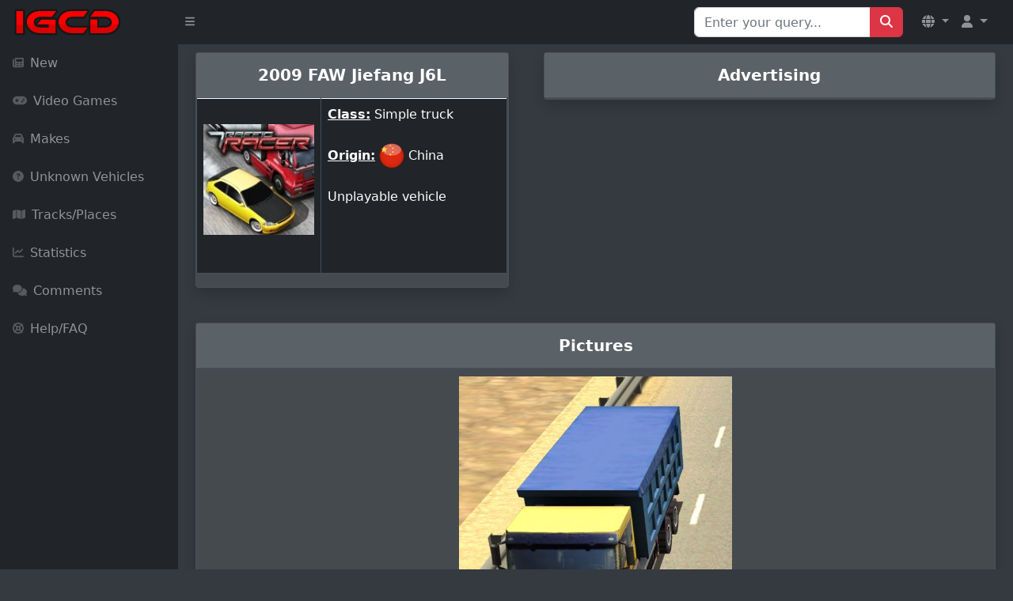

--- FILE ---
content_type: text/html; charset=UTF-8
request_url: http://igcd.net/vehicle.php?id=129181
body_size: 5545
content:
<!DOCTYPE html>
	<html lang="en">
    <head>
    <meta charset="UTF-8">
    <meta name="viewport" content="width=device-width, initial-scale=1, shrink-to-fit=no" />
        <meta http-equiv="X-UA-Compatible" content="IE=edge" />
        <meta name="description" content="" />
        <meta name="author" content="" />
        <title>IGCD.net: FAW Jiefang J6L in Traffic Racer</title>
     <link rel="stylesheet" href="https://cdnjs.cloudflare.com/ajax/libs/OwlCarousel2/2.3.4/assets/owl.carousel.min.css">
    <link rel="stylesheet" href="https://cdnjs.cloudflare.com/ajax/libs/OwlCarousel2/2.3.4/assets/owl.theme.default.min.css">
    <link rel="stylesheet" href="https://maxcdn.bootstrapcdn.com/bootstrap/4.5.2/css/bootstrap.min.css">
	<link href="https://cdn.jsdelivr.net/npm/simple-datatables@7.1.2/dist/style.min.css" rel="stylesheet" />
	<link rel="stylesheet" href="https://cdnjs.cloudflare.com/ajax/libs/font-awesome/5.15.4/css/all.min.css">
        <link href="css/styles.css" rel="stylesheet" />
        <script src="https://cdnjs.cloudflare.com/ajax/libs/jquery/3.6.0/jquery.min.js"></script>
        <script src="https://cdnjs.cloudflare.com/ajax/libs/OwlCarousel2/2.3.4/owl.carousel.min.js"></script>
        <script src="https://use.fontawesome.com/releases/v6.3.0/js/all.js" crossorigin="anonymous"></script>
<link rel="stylesheet" href="https://cdn.jsdelivr.net/npm/@fancyapps/ui@4.0.24/dist/fancybox.css" />
<script src="https://cdn.jsdelivr.net/npm/@fancyapps/ui@4.0.24/dist/fancybox.umd.js"></script>
			<!--<script data-ad-client="ca-pub-8856685261376506" async src="https://pagead2.googlesyndication.com/pagead/js/adsbygoogle.js"></script>-->
	<script async src="https://cdn.fuseplatform.net/publift/tags/2/2226/fuse.js"></script>
<style>
/* Correction pour éviter le mouvement du badge au hover */
.badge-custom {
    top: -8px !important;
    right: -8px !important;
    min-width: 20px;
    height: 20px;
    line-height: 20px !important;
    display: flex;
    align-items: center;
    justify-content: center;
    transform: none !important;
    transition: none !important;
    pointer-events: none !important;
    position: absolute !important;
    font-size: 11px !important;
    font-weight: bold !important;
}

/* Empêcher complètement les effets de hover sur le lien parent */
.nav-item .nav-link.position-relative {
    position: relative !important;
}

.nav-item .nav-link.position-relative:hover,
.nav-item .nav-link.position-relative:focus,
.nav-item .nav-link.position-relative:active {
    transform: none !important;
    animation: none !important;
}

.nav-item .nav-link.position-relative:hover .badge-custom,
.nav-item .nav-link.position-relative:focus .badge-custom,
.nav-item .nav-link.position-relative:active .badge-custom {
    transform: none !important;
    top: -8px !important;
    right: -8px !important;
    animation: none !important;
    transition: none !important;
}

/* Alternative: forcer la position même au hover */
.position-relative .badge-custom {
    position: absolute !important;
    top: -8px !important;
    right: -8px !important;
    transform: none !important;
    animation: none !important;
    transition: none !important;
}

/* Empêcher tous les effets sur le contenu du badge */
.badge-custom,
.badge-custom * {
    pointer-events: none !important;
    transform: none !important;
    transition: none !important;
    animation: none !important;
    vertical-align: baseline !important;
}

/* Amélioration responsive pour mobile */
@media (max-width: 767.98px) {
    .navbar-brand {
        max-width: calc(100% - 120px);
    }
    
    .navbar-nav .nav-item .nav-link {
        padding-left: 0.5rem;
        padding-right: 0.5rem;
    }
    
    .navbar-text-mobile {
        display: block;
    }
    
    .navbar-text-desktop {
        display: none !important;
    }
    
    .user-dropdown-mobile {
        padding: 0.25rem 0.5rem !important;
    }
}

@media (min-width: 768px) {
    .navbar-text-mobile {
        display: none;
    }
    
    .navbar-text-desktop {
        display: inline !important;
    }
}
</style>
<script>
function showSuggestions(query) {
    const suggestionsBox = document.getElementById('suggestionsBox');
    if (query.length === 0) {
        suggestionsBox.innerHTML = '';
        return;
    }
    
    fetch(`search_suggestions.php?q=${query}`)
        .then(response => response.json())
        .then(data => {
            let suggestions = '';
            data.forEach(item => {
                suggestions += `<li class="list-group-item" onclick="selectSuggestion('${item}')">${item}</li>`;
            });
            suggestionsBox.innerHTML = suggestions;
        });
}

function selectSuggestion(suggestion) {
    const searchInput = document.getElementById('search');
    searchInput.value = suggestion;
    
    // Soumettre le formulaire de recherche
    const searchForm = document.getElementById('Qsearch');
    searchForm.submit();
    
    // Nettoyer les suggestions
    const suggestionsBox = document.getElementById('suggestionsBox');
    suggestionsBox.innerHTML = '';
}
</script>
    </head>

<body class="sb-nav-fixed">
    <nav class="sb-topnav navbar navbar-expand navbar-dark bg-dark">
        <!-- Navbar Brand -->
        <a class="navbar-brand ps-3" href="index.php"><img src="images/logoigcd.png" height="34" width="138" alt="Logo"></a>
        <!-- Sidebar Toggle -->
        <button class="btn btn-link btn-sm order-1 order-lg-0 me-2" id="sidebarToggle" href="#!"><i class="fas fa-bars"></i></button>
        
        <!-- Navbar Search (Desktop uniquement) -->
        <form class="d-none d-md-inline-block form-inline ms-auto me-0 me-md-3 my-2 my-md-0" action="search.php" method="get" id="Qsearch">
            <div class="input-group">
                <input class="form-control" type="text" name="title" id="search" placeholder="Enter your query..." aria-label="Search for..." autocomplete="off"/>
                <button class="btn btn-primary" id="btnNavbarSearch" type="submit"><i class="fas fa-search"></i></button>
            </div>
        </form>
        
        <!-- Navbar -->
        <ul class="navbar-nav ms-auto ms-md-0 me-3 me-lg-4">
            <!-- Language Dropdown -->
            <li class="nav-item dropdown">
                <a class="nav-link dropdown-toggle" id="navbarDropdownLang" href="#" role="button" data-bs-toggle="dropdown" aria-expanded="false">
                    <i class="fas fa-globe"></i>
                </a>
                <ul class="dropdown-menu dropdown-menu-end" aria-labelledby="navbarDropdownLang">
                    <li><a class="dropdown-item" href="/vehicle.php?id=129181&amp;l=en"><img src="lang/uk.png" height="20" alt="English"> English</a></li>
                    <li><a class="dropdown-item" href="/vehicle.php?id=129181&amp;l=fr"><img src="lang/france.png" height="20" alt="French"> French</a></li>
                </ul>
            </li>
                            <li class="nav-item dropdown">
                    <a class="nav-link dropdown-toggle" id="navbarDropdownGuest" href="#" role="button" data-bs-toggle="dropdown" aria-expanded="false">
                        <i class="fas fa-user"></i>
                    </a>
                    <ul class="dropdown-menu dropdown-menu-end" aria-labelledby="navbarDropdownGuest">
                        <li><a class="dropdown-item" href="login.php">
                            <i class="fas fa-sign-in-alt"></i> Login                        </a></li>
                    </ul>
                </li>
                    </ul>
    </nav>

    <div id="layoutSidenav">
        <div id="layoutSidenav_nav">
            <nav class="sb-sidenav accordion sb-sidenav-dark" id="sidenavAccordion">
                <div class="sb-sidenav-menu">
                    <div class="nav">
                        <!-- Recherche en mobile -->
                        <div class="d-md-none px-3 py-3">
                            <form action="search.php" method="get">
                                <div class="input-group">
                                    <input class="form-control form-control-sm" type="text" name="title" placeholder="Rechercher..." aria-label="Search"/>
                                    <button class="btn btn-primary btn-sm" type="submit"><i class="fas fa-search"></i></button>
                                </div>
                            </form>
                        </div>
                        
                        <a class="nav-link " href="new.php?p=0">
                            <div class="sb-nav-link-icon"><i class="fas fa-newspaper"></i></div>
                            New                        </a>

                        <a class="nav-link " href="games.php?p=1">
                            <div class="sb-nav-link-icon"><i class="fas fa-gamepad"></i></div>
                            Video Games                        </a>

                        <a class="nav-link " href="marquespays.php?p=2">
                            <div class="sb-nav-link-icon"><i class="fas fa-car"></i></div>
                            Makes                        </a>

                        <a class="nav-link " href="unknown.php?p=3">
                            <div class="sb-nav-link-icon"><i class="fas fa-question-circle"></i></div>
                            Unknown Vehicles                        </a>

                        <a class="nav-link " href="circuitsl.php?p=8">
                            <div class="sb-nav-link-icon"><i class="fas fa-map"></i></div>
                            Tracks/Places                        </a>

                        <a class="nav-link " href="stats.php?p=6">
                            <div class="sb-nav-link-icon"><i class="fas fa-chart-line"></i></div>
                            Statistics                        </a>

                        <a class="nav-link " href="yourcomments.php?allcomments&amp;page=1&amp;p=4">
                            <div class="sb-nav-link-icon"><i class="fas fa-comments"></i></div>
                            Comments                        </a>

                        <a class="nav-link " href="help.php?p=5">
                            <div class="sb-nav-link-icon"><i class="fas fa-life-ring"></i></div>
                            Help/FAQ                        </a>
                    </div>
                </div>
            </nav>
        </div>
        <div id="layoutSidenav_content">
          <link rel="image_src" href="http://www.igcd.net/covers/129181.jpg" /></link>
<div class="container-fluid mb-4">
    <div class="row">
        <!-- Vehicle Details Card -->
        <div class="col-lg-5 mx-auto">
            <div class="card-custom shadow">
                <div class="card-header py-3">
                    <center><h5 class="m-0 font-weight-bold">
                        2009 FAW Jiefang J6L                    </h5></center>
                </div>
                <div class="card-body">
                    <div class="table-responsive">
                        <table class="table table-dark table-bordered">
                            <thead>
                                <tr>
                                    <td class="text-center" style="width: 40%;">
                                        <br><a href="game.php?id=1000009508"><img class="img-fluid mb-3" height="150" src="covers/1000009508.jpg"></a><br><br>                                    </td>
                                    <td style="width: 60%;">
                                        <b><u>Class:</u></b> Simple truck<br><br><b><u>Origin:</u></b> <img src="drapeaux/CN.png" alt="CN" title="China" /> China<br><br>Unplayable vehicle<br>                                    </td>
                                </tr>
                            </thead>
                        </table>
                    </div>
                </div>
            </div>
        </div>

                <!-- Advertisement Section -->
        <div class="col-lg-7">
            <div class="card-custom shadow">
                <div class="card-header py-3">
                    <center><h5 class="m-0 font-weight-bold">Advertising</h5></center>
                </div>
                <div class="card-body">
                    <div class="ad-container">
                                             </div>
                </div>
            </div>
        </div>
            </div>
</div>

<!-- Vehicle Images Section -->
<div class="container-fluid">
    <div class="row">
        <div class="col-12">
            <div class="card-custom shadow">
                <div class="card-header py-3">
                    <center><h5 class="m-0 font-weight-bold">Pictures</h5></center>
                </div>
                <div class="card-body">
                    <div class="text-center mb-4"><img src="images/129/181.jpg" class="img-fluid" style="max-height: 400px; padding:10px;"/><div class="mt-2"><strong>Contributor: aleksoniy</strong></div><div class="mt-2"></div></div><div class="text-center mb-4"><img src="images2/129/181.jpg" class="img-fluid" style="max-height: 400px; padding:10px;"/><div class="mt-2"><strong>Contributor: aleksoniy</strong></div><div class="mt-2"></div></div>                </div>
            </div>
        </div>
    </div>
</div>

<!-- Comments Section -->
<div class="container-fluid mt-4">
    <div class="row">
        <div class="col-12">
            <div class="card-custom shadow">
                <div class="card-header py-3">
                    <center><h5 class="m-0 font-weight-bold">Comments</h5></center>
                </div>
                <div class="card-body">
                    <div class="table-responsive">
                        <table class="table table-striped">
                            <thead>
                                <tr>
                                    <th style="width: 25%;">Author</th>
                                    <th style="width: 75%;">Message</th>
                                </tr>
                            </thead>
                            <tbody>
                                <tr><td><div class="card card-custom2 shadow-sm p-2"><div class="text-center"><h5><img src="drapeaux/RU.png" style="width:32px; height:auto; border:none; box-shadow:none; border-radius:0; margin-right:5px;" alt="Country Flag"><span style="color: white; font-weight: bold;">moskagazs543</span></h5></div><div class="d-flex justify-content-center mt-2"><a href="gameslistcontribu.php?id=moskagazs543" class="btn btn-sm btn-outline-info mx-1" title="User contributions"><i class="fas fa-images"></i></a><a href="yourcomments.php?id=moskagazs543" class="btn btn-sm btn-outline-secondary mx-1" title="Comments posted"><i class="fas fa-comments"></i></a></div><div class="text-center text-muted mt-2"><small>2021-12-07 15:11</small></div></div></td><td>I thought it an Shacman F3000 or X3000 <span class="LastEdit"><i><br />
<br />
-- Last edit: </i>2021-12-08 08:47:12</span></td></tr><tr><td><div class="card card-custom2 shadow-sm p-2"><div class="text-center"><h5><img src="drapeaux/ID.png" style="width:32px; height:auto; border:none; box-shadow:none; border-radius:0; margin-right:5px;" alt="Country Flag"><span style="color: white; font-weight: bold;">naughtybyrd</span></h5><img src="avatar/7333.jpg" class="rounded-circle img-fluid mb-2 mx-auto d-block" style="width: 80px; height: 80px; border: none;" alt="Avatar"/></div><div class="d-flex justify-content-center mt-2"><a href="gameslistcontribu.php?id=naughtybyrd" class="btn btn-sm btn-outline-info mx-1" title="User contributions"><i class="fas fa-images"></i></a><a href="yourcomments.php?id=naughtybyrd" class="btn btn-sm btn-outline-secondary mx-1" title="Comments posted"><i class="fas fa-comments"></i></a></div><div class="text-center text-muted mt-2"><small>2018-05-08 14:32</small></div></div></td><td>Hey, guys... It's a 2006 FAW truck... It came from here:<br />
<a href="https://www.turbosquid.com/3d-models/3d-model-2009-faw-china-truck/425850">www.turbosquid.com/3d-models/3d-model-2009-faw-china-truck/425850</a></td></tr><tr><td><div class="card card-custom2 shadow-sm p-2"><div class="text-center"><h5><img src="drapeaux/VC.png" style="width:32px; height:auto; border:none; box-shadow:none; border-radius:0; margin-right:5px;" alt="Country Flag"><span style="color: white; font-weight: bold;">Desscythe17</span></h5><img src="avatar/1184.jpg" class="rounded-circle img-fluid mb-2 mx-auto d-block" style="width: 80px; height: 80px; border: none;" alt="Avatar"/></div><div class="d-flex justify-content-center mt-2"><a href="gameslistcontribu.php?id=Desscythe17" class="btn btn-sm btn-outline-info mx-1" title="User contributions"><i class="fas fa-images"></i></a><a href="yourcomments.php?id=Desscythe17" class="btn btn-sm btn-outline-secondary mx-1" title="Comments posted"><i class="fas fa-comments"></i></a></div><div class="text-center text-muted mt-2"><small>2017-10-06 12:36</small></div></div></td><td> <b>GamerFIB7590</b> wrote <div style="width: 600px; padding-top:10px; padding-bottom:10px;border: 3px solid #A0A0A0; background: #C0C0C0;"><span style="color:#000000;"><i><br />
Like i listed the <a href="http://www.igcd.net/vehicle.php?id=104174">Škoda Favorit</a> and <a href="http://www.igcd.net/vehicle.php?id=104173">Volvo 240</a> which were never sold in Japan, i agree though and it should be listed as that </i></span></div><br />
But that game you are referring to probably wasn't made by Japanese developers, so the traffic is as inaccurate as it could possibly be. <br />
<br />
This game is a mix of all kinds of cars from different markets, so a Chinese truck should be possible.</td></tr><tr><td><div class="card card-custom2 shadow-sm p-2"><div class="text-center"><h5><img src="drapeaux/ID.png" style="width:32px; height:auto; border:none; box-shadow:none; border-radius:0; margin-right:5px;" alt="Country Flag"><span style="color: white; font-weight: bold;">GamerFIB7590</span></h5><img src="avatar/4615.jpg" class="rounded-circle img-fluid mb-2 mx-auto d-block" style="width: 80px; height: 80px; border: none;" alt="Avatar"/></div><div class="d-flex justify-content-center mt-2"><a href="gameslistcontribu.php?id=GamerFIB7590" class="btn btn-sm btn-outline-info mx-1" title="User contributions"><i class="fas fa-images"></i></a><a href="yourcomments.php?id=GamerFIB7590" class="btn btn-sm btn-outline-secondary mx-1" title="Comments posted"><i class="fas fa-comments"></i></a></div><div class="text-center text-muted mt-2"><small>2017-10-06 10:34</small></div></div></td><td> <b>tunedricer</b> wrote <div style="width: 600px; padding-top:10px; padding-bottom:10px;border: 3px solid #A0A0A0; background: #C0C0C0;"><span style="color:#000000;"><i>It looks like a FAW-Jiefang(&#35299;&#25918;) J6L Tipper, even the logo looks like the FAW Logo without the circle. But FAW trucks was never sold in Europe, so I'm not sure<br />
<a href="http://www.86huoche.com/upload/201708/06205822816.jpg">www.86huoche.com/upload/201708/06205822816.jpg</a><br />
<a href="http://www.fawkenya.com/faw/wp-content/uploads/2013/09/CA33201.jpg">www.fawkenya.com/faw/wp-content/uploads/2013/09/CA33201.jpg</a> </i></span></div><br />
Like i listed the <a href="http://www.igcd.net/vehicle.php?id=104174">Škoda Favorit</a> and <a href="http://www.igcd.net/vehicle.php?id=104173">Volvo 240</a> which were never sold in Japan, i agree though and it should be listed as that <span class="LastEdit"><i><br />
<br />
-- Last edit: </i>2017-10-06 10:36:29</span></td></tr><tr><td><div class="card card-custom2 shadow-sm p-2"><div class="text-center"><h5><img src="drapeaux/SE.png" style="width:32px; height:auto; border:none; box-shadow:none; border-radius:0; margin-right:5px;" alt="Country Flag"><span style="color: white; font-weight: bold;">Slayer</span></h5><img src="avatar/4948.jpg" class="rounded-circle img-fluid mb-2 mx-auto d-block" style="width: 80px; height: 80px; border: none;" alt="Avatar"/></div><div class="d-flex justify-content-center mt-2"><a href="gameslistcontribu.php?id=Slayer" class="btn btn-sm btn-outline-info mx-1" title="User contributions"><i class="fas fa-images"></i></a><a href="yourcomments.php?id=Slayer" class="btn btn-sm btn-outline-secondary mx-1" title="Comments posted"><i class="fas fa-comments"></i></a></div><div class="text-center text-muted mt-2"><small>2017-10-06 08:00</small></div></div></td><td>Mercedes-Benz Actros?<br />
<a href="https://st.mascus.com/imagetilewm/product/piolanti/mercedes-benz-actros-18-46,0757_3.jpg">st.mascus.com/imagetilewm/product/piolanti/mercedes-benz-actros-18-46,0757_3.jpg</a><br />
<a href="https://st.mascus.com/imagetilewm/product/8355b575/mercedes-benz-actros-3341-ak,0447ccfc-1.jpg">st.mascus.com/imagetilewm/product/8355b575/mercedes-benz-actros-3341-ak,0447ccfc-1.jpg</a></td></tr><tr><td><div class="card card-custom2 shadow-sm p-2"><div class="text-center"><h5><img src="drapeaux/CN.png" style="width:32px; height:auto; border:none; box-shadow:none; border-radius:0; margin-right:5px;" alt="Country Flag"><span style="color: white; font-weight: bold;">tunedricer</span></h5><img src="avatar/6690.jpg" class="rounded-circle img-fluid mb-2 mx-auto d-block" style="width: 80px; height: 80px; border: none;" alt="Avatar"/></div><div class="d-flex justify-content-center mt-2"><a href="gameslistcontribu.php?id=tunedricer" class="btn btn-sm btn-outline-info mx-1" title="User contributions"><i class="fas fa-images"></i></a><a href="yourcomments.php?id=tunedricer" class="btn btn-sm btn-outline-secondary mx-1" title="Comments posted"><i class="fas fa-comments"></i></a></div><div class="text-center text-muted mt-2"><small>2017-10-05 23:55</small></div></div></td><td>It looks like a FAW-Jiefang(&#35299;&#25918;) J6L Tipper, even the logo looks like the FAW Logo without the circle. But FAW trucks was never sold in Europe, so I'm not sure<br />
<a href="http://www.86huoche.com/upload/201708/06205822816.jpg">www.86huoche.com/upload/201708/06205822816.jpg</a><br />
<a href="http://www.fawkenya.com/faw/wp-content/uploads/2013/09/CA33201.jpg">www.fawkenya.com/faw/wp-content/uploads/2013/09/CA33201.jpg</a> <span class="LastEdit"><i><br />
<br />
-- Last edit: </i>2017-10-06 00:53:54</span></td></tr>                            </tbody>
                        </table>
                    </div>
                </div>
            </div>
        </div>
    </div>
</div>

<!-- Add Comment Floating Button -->

<footer class="py-4 bg-secondary mt-5">
    <div class="container-fluid px-4">
        <div class="d-flex align-items-center justify-content-between small">
            <div class="text-muted">&copy; 2006-2026 IGCD.net</div>

        </div>
    </div>
</footer>
            </div>
        </div>
        <script src="https://cdn.jsdelivr.net/npm/bootstrap@5.2.3/dist/js/bootstrap.bundle.min.js" crossorigin="anonymous"></script>
        <script src="https://code.jquery.com/jquery-3.6.0.min.js" crossorigin="anonymous"></script>
        <script src="js/scripts.js"></script>
        <script src="https://cdnjs.cloudflare.com/ajax/libs/Chart.js/2.8.0/Chart.min.js" crossorigin="anonymous"></script>
        <script src="assets/demo/chart-area-demo.js"></script>
        <script src="assets/demo/chart-bar-demo.js"></script>
        <script src="https://cdn.jsdelivr.net/npm/simple-datatables@7.1.2/dist/umd/simple-datatables.min.js" crossorigin="anonymous"></script>
        <script src="js/datatables-simple-demo.js"></script>
		
    <!-- Modale Bootstrap 5 -->
    <div class="modal fade modal-dark" id="commentModal" tabindex="-1" aria-labelledby="commentModalLabel" aria-hidden="true">
        <div class="modal-dialog">
            <div class="modal-content">
                <div class="modal-header">
                    <h5 class="modal-title" id="commentModalLabel">Add a comment</h5>
                    <button type="button" class="btn-close" data-bs-dismiss="modal" aria-label="Close"></button>
                </div>
                <div class="modal-body" id="commentFormContainer">
                    <!-- Le formulaire sera chargé ici dynamiquement -->
                </div>
            </div>
        </div>
    </div>

<script>
$(document).ready(function() {
    $('#commentModal').on('show.bs.modal', function (event) {
        var button = $(event.relatedTarget);
        var quoteId = button.data('quote-id') || 0; 
        var vehicleId = button.data('vehicle-id') || 0;
        var movieId = button.data('movie-id') || 0;
        
        console.log("Quote ID récupéré :", quoteId);  // Debug
        console.log("Vehicle ID récupéré :", vehicleId);  // Debug
        console.log("Movie ID récupéré :", movieId);  // Debug

        $('#commentFormContainer').load('load_comment_form.php', {
            movie_id: movieId,
            vehicle_id: vehicleId,
            replyto: quoteId
        });
    });
});
</script>
    </body>
</html>




--- FILE ---
content_type: text/html; charset=utf-8
request_url: https://www.google.com/recaptcha/api2/aframe
body_size: 261
content:
<!DOCTYPE HTML><html><head><meta http-equiv="content-type" content="text/html; charset=UTF-8"></head><body><script nonce="wiuUDGzTWgQWQM8VtMAUXQ">/** Anti-fraud and anti-abuse applications only. See google.com/recaptcha */ try{var clients={'sodar':'https://pagead2.googlesyndication.com/pagead/sodar?'};window.addEventListener("message",function(a){try{if(a.source===window.parent){var b=JSON.parse(a.data);var c=clients[b['id']];if(c){var d=document.createElement('img');d.src=c+b['params']+'&rc='+(localStorage.getItem("rc::a")?sessionStorage.getItem("rc::b"):"");window.document.body.appendChild(d);sessionStorage.setItem("rc::e",parseInt(sessionStorage.getItem("rc::e")||0)+1);localStorage.setItem("rc::h",'1768885164993');}}}catch(b){}});window.parent.postMessage("_grecaptcha_ready", "*");}catch(b){}</script></body></html>